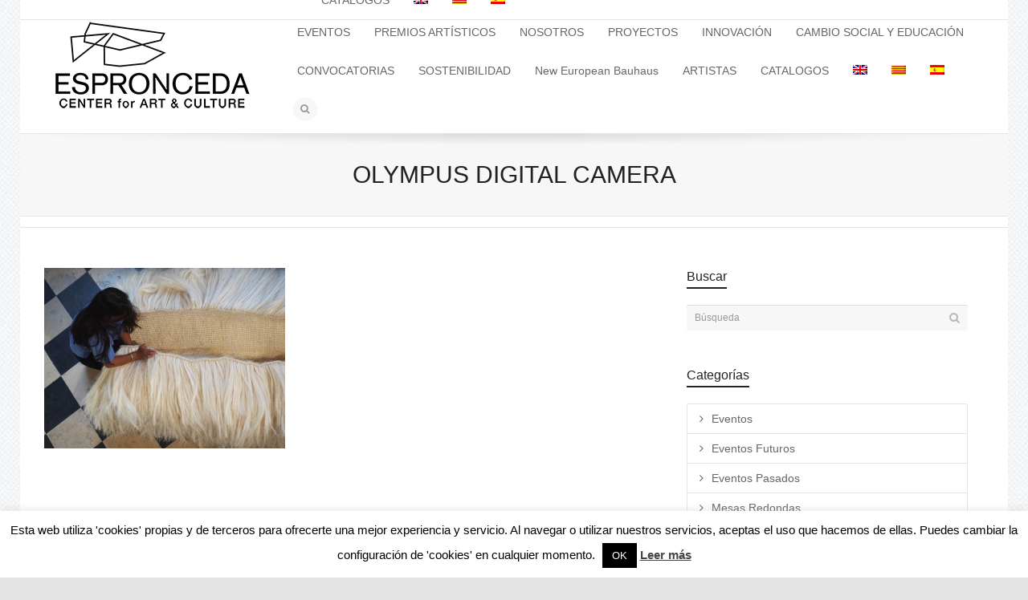

--- FILE ---
content_type: application/javascript
request_url: https://www.espronceda.net/wp-content/themes/flexform/js/view.min.js?auto
body_size: 2899
content:
/*
 @name			 View.js — A simple, lightweight, jQuery photo viewer for the web
 @category   Lightbox, Image Viewer
 @author     Rogie King <rogie@finegoodsmarket.com>
 @copyright  2011-2011 Rogie King
 @version		 1.02 
 @license    By purchasing View.js, you agree to the following: View.js remain property of Rogie King. View.js may be used by the licensee in any personal or commercial projects. View.js may not be resold or  redistributed. For example: packaged in an application where it could be downloaded for free, such as an open-source project or other application where View.js is bundled along with other files.View.js — A simple, lightweight, jQuery photo viewer for the web by Rogie King is licensed under a Creative Commons Attribution-NoDerivs 3.0 Unported License.
*/

function View(a,b){function v(){t();q();d=c.find("img");g("body").append(c);if(!View._cssified){n()}View._cssified=true;u();i.sync();i.close();if(b.preload){i.show(d.eq(0))}i._ie7=navigator.userAgent.indexOf("MSIE 7")>-1;g(window).resize(function(){i.sync()})}function u(){c.unbind("click.view").bind("click.view",m)}function t(){if(typeof a=="object"&&a.jquery){a.filter("a[href]").each(function(){if(s(this.href)||!b.validateUrls){h.push({src:this.href,caption:this.title})}g(this).unbind("click.view").bind("click.view",r)})}else if(g.isArray(a)){h=a}}function s(a){return/\.(jpeg|jpg|gif|png)(\?|#)?(.*)?$/ig.test(a)}function r(a){a.preventDefault();i.show(this.href);i.open()}function q(){if(g.isArray(h)){for(var a=0,b;b=h[a];++a){var c=null;var d=g('<li class="loading"/>');if(typeof b=="object"&&b.src){c=b.src}else if(typeof b=="string"){c=b}var f=new Image;f.onload=function(){i.sync();g(this).css({visibility:"visible"}).parents("li").removeClass("loading")};g(f).css({visibility:"hidden"});g(f).attr("data-src",c);if(b.caption){d.addClass("has-caption").append(g('<span class="caption" />').text(b.caption))}if(a==0){d.addClass("first")}if(a==h.length-1){d.addClass("last")}e.append(d.append(g("<div/>").append(g("<span/>").append(f))))}}}function p(a){if(!a.src){g(a).attr("src",g(a).attr("data-src"))}}function o(a,b){p(a.find("img"));a.nextAll().slice(0,b).add(a.prevAll().slice(0,b)).find("img").each(function(a,b){p(b)})}function n(){var a=g("<style />");g("head").prepend(a);var c=document.styleSheets[0];for(h in b.css){var d="";for(name in b.css[h]){d+=name+":"+b.css[h][name]+";"}var e=h.split(",");for(var f=0,h;h=e[f];++f){if(c.insertRule){c.insertRule(h+"{"+d+"}",c.cssRules.length)}else{c.addRule(h,d)}}}}function m(a){a.preventDefault();$t=g(a.target);if(e.find("li").length<=1){i.close()}if($t.is("img")){if($t.parents("li").is(".current")){i.next()}else{i.show($t)}}else if($t.is("li>div,li")){if($t.parents("li").is(".next")||$t.is(".next")){i.next()}else if($t.parents("li").is(".previous")||$t.is(".previous")){i.prev()}else{i.close()}}else{i.close()}}function l(a){g.each(b.keys,function(b,c){for(var d=0;d<c.length;++d){if(a.keyCode==c[d]){i[b]()}}})}function k(a){var b='[src="'+a+'"],[data-src="'+a+'"]';return $i=d.find(b).add(d.filter(b)).eq(0)}var c,d,e,f,g=jQuery,h=[],i=this,j=g("body");c=g('<div class="viewer"><ul></ul><a href="#" class="close" title="Close this viewer">&times;</a></div>').hide();e=c.find("ul");var b=g.extend({css:{"body.viewing":{overflow:"hidden"},".viewer *, .viewer":{margin:0,padding:0,border:0},".viewer":{"background-color":"#222",filter:"progid:DXImageTransform.Microsoft.gradient(startColorstr=#D8000000,endColorstr=#D8000000)","background-color":"rgba(0,0,0,0.85)",position:"fixed",right:0,top:0,left:0,bottom:0,display:"block",overflow:"hidden","z-index":Math.ceil((new Date).getTime()/1e7),height:"100%",width:"100%"},".viewer li.current + .loading":{"background-position":"0 center"},".viewer ul":{display:"block",height:"100%",width:"100%","white-space":"nowrap"},".viewer li":{height:"100%",width:"0%",overflow:"hidden",display:"none","float":"left","text-align":"center",position:"relative"},".viewer li.previous, .viewer li.next":{cursor:"pointer",display:"block"},".viewer li>div":{left:"10px",right:"10px",bottom:"10px",top:"10px",display:"block","text-align":"center",position:"absolute"},".viewer li.has-caption>div":{bottom:"5em"},".viewer li.loading>div":{background:"url([data-uri]%3D%3D) center center no-repeat"},".viewer li.loading.next>div":{"background-position":"0 center"},".viewer li.loading.previous>div":{"background-position":"right center"},".viewer .close":{color:"#fff","text-decoration":"none","font-weight":"bold","font-size":"20px",position:"absolute",right:"15px",top:"15px",cursor:"pointer",display:"block",opacity:.6},".viewer .close:hover":{opacity:1},".viewer img":{"max-width":"100%","max-height":"100%",cursor:"pointer",position:"relative",height:"auto",width:"auto","vertical-align":"middle","-ms-interpolation-mode":"bicubic"},".viewer .caption":{color:"#aaa","text-shadow":"0 1px 2px rgba(0,0,0,0.8)","line-height":"5em",position:"absolute",bottom:"0",left:"0",right:"0",visibility:"hidden"},".viewer li.current .caption":{visibility:"visible"},".viewer li.previous":{width:"10%"},".viewer li.current":{width:"80%",display:"block"},".viewer li.first.current":{"margin-left":"10%"},".viewer li.last.current":{"margin-right":"10%"},".viewer li.next":{width:"10%"},".viewer li.previous>div":{left:"-50%",right:"50%"},".viewer li.next>div":{right:"-50%",left:"50%"},".viewer .next img, .viewer .previous img, .viewer .current img":{"-webkit-transform":"translateZ(0)"}},keys:{close:[27],prev:[37,188],next:[39,190]},loadAhead:1,preload:false,validateUrls:true},b);this.next=function(){this.show(f.next().find("img"))};this.prev=function(){this.show(f.prev().find("img"))};this.close=function(){c.hide();g(document).unbind("keyup.view");j.removeClass("viewing")};this.open=function(){c.show();g(document).bind("keyup.view",l);j.addClass("viewing");this.sync()};this.show=function(a){if(typeof a=="string"){a=k(a)}if(a.constructor==g&&a.length>0){c.find("li").removeClass("current next previous").removeAttr("title");f=$parent=a.parents("li").addClass("current");f.next().addClass("next").attr("title","Next");f.prev().addClass("previous").attr("title","Previous");this.sync();o(f,b.loadAhead)}};this.sync=function(){var a=e.find("li.current>div").height();var b=a+"px";e.find("li>div>span").each(function(){g(this).css({"line-height":b})});if(i._ie7){d.css({"max-height":b});d.each(function(){var b=g(this);b.css({top:(a-b.height())/2+"px"})})}};this.next=function(){i.show(f.next().find("img"))};this.prev=function(){i.show(f.prev().find("img"))};v()}View._version="1.02";(function(){var a=jQuery,b=document.getElementsByTagName("script");if(b[b.length-1].src.indexOf("?auto")>-1){a().ready(function(){var b=a("a.view[href]");var c={};b.each(function(){var b=this.rel;if(b){if(!c[b]){c[b]=[]}c[b].push(this)}else{new View(a(this))}});for(var d in c){new View(a(c[d]))}})}})()